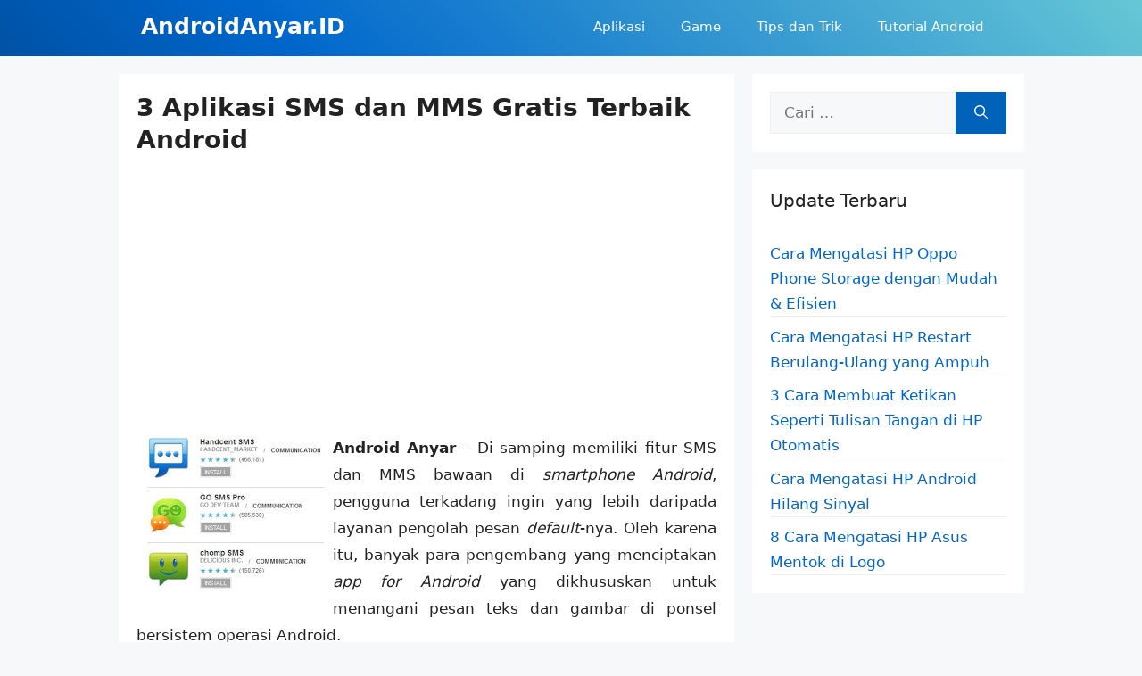

--- FILE ---
content_type: text/html; charset=UTF-8
request_url: https://androidanyar.id/3-aplikasi-sms-mms-gratis-terbaik-android/
body_size: 20995
content:
<!DOCTYPE html><html lang="id"><head><meta charset="UTF-8"><style>#wpadminbar #wp-admin-bar-p404_free_top_button .ab-icon:before{content:"\f103";color:red;top:2px}</style><meta name='robots' content='index, follow, max-image-preview:large, max-snippet:-1, max-video-preview:-1' /><style>img:is([sizes="auto" i],[sizes^="auto," i]){contain-intrinsic-size:3000px 1500px}</style><meta name="viewport" content="width=device-width, initial-scale=1"> <!-- This site is optimized with the Yoast SEO plugin v24.3 - https://yoast.com/wordpress/plugins/seo/ --><title>3 Aplikasi SMS dan MMS Gratis Terbaik Android</title><meta name="description" content="3 Aplikasi SMS dan MMS Gratis Terbaik Android Android Anyar - Di samping memiliki fitur SMS dan MMS bawaan di smartphone Android, pengguna terkadang ingin yang lebih daripada layanan pengolah pesan" /><link rel="canonical" href="https://androidanyar.id/3-aplikasi-sms-mms-gratis-terbaik-android/" /><meta property="og:locale" content="id_ID" /><meta property="og:type" content="article" /><meta property="og:title" content="3 Aplikasi SMS dan MMS Gratis Terbaik Android" /><meta property="og:description" content="3 Aplikasi SMS dan MMS Gratis Terbaik Android Android Anyar - Di samping memiliki fitur SMS dan MMS bawaan di smartphone Android, pengguna terkadang ingin yang lebih daripada layanan pengolah pesan" /><meta property="og:url" content="https://androidanyar.id/3-aplikasi-sms-mms-gratis-terbaik-android/" /><meta property="og:site_name" content="AndroidAnyar.ID" /><meta property="article:published_time" content="2016-06-01T18:30:00+00:00" /><meta property="article:modified_time" content="2019-09-22T02:38:17+00:00" /><meta property="og:image" content="https://androidanyar.id/wp-content/uploads/2016/06/best-sms-mms-apps.jpg" /><meta name="author" content="ANDROID ANYAR ID" /><meta name="twitter:card" content="summary_large_image" /><meta name="twitter:label1" content="Ditulis oleh" /><meta name="twitter:data1" content="ANDROID ANYAR ID" /><meta name="twitter:label2" content="Estimasi waktu membaca" /><meta name="twitter:data2" content="1 menit" /><style media="all">#ez-toc-container{background:#f9f9f9;border:1px solid #aaa;border-radius:4px;-webkit-box-shadow:0 1px 1px rgba(0,0,0,.05);box-shadow:0 1px 1px rgba(0,0,0,.05);display:table;margin-bottom:1em;padding:10px 20px 10px 10px;position:relative;width:auto}div.ez-toc-widget-container{padding:0;position:relative}#ez-toc-container.ez-toc-light-blue{background:#edf6ff}#ez-toc-container.ez-toc-white{background:#fff}#ez-toc-container.ez-toc-black{background:#000}#ez-toc-container.ez-toc-transparent{background:0 0}div.ez-toc-widget-container ul{display:block}div.ez-toc-widget-container li{border:none;padding:0}div.ez-toc-widget-container ul.ez-toc-list{padding:10px}#ez-toc-container ul ul,.ez-toc div.ez-toc-widget-container ul ul{margin-left:1.5em}#ez-toc-container li,#ez-toc-container ul{padding:0}#ez-toc-container li,#ez-toc-container ul,#ez-toc-container ul li,div.ez-toc-widget-container,div.ez-toc-widget-container li{background:0 0;list-style:none;line-height:1.6;margin:0;overflow:hidden;z-index:1}#ez-toc-container .ez-toc-title{text-align:left;line-height:1.45;margin:0;padding:0}.ez-toc-title-container{display:table;width:100%}.ez-toc-title,.ez-toc-title-toggle{display:inline;text-align:left;vertical-align:middle}.ez-toc-btn,.ez-toc-glyphicon{display:inline-block;font-weight:400}#ez-toc-container.ez-toc-black a,#ez-toc-container.ez-toc-black a:visited,#ez-toc-container.ez-toc-black p.ez-toc-title{color:#fff}#ez-toc-container div.ez-toc-title-container+ul.ez-toc-list{margin-top:1em}.ez-toc-wrap-left{margin:0 auto 1em 0!important}.ez-toc-wrap-left-text{float:left}.ez-toc-wrap-right{margin:0 0 1em auto!important}.ez-toc-wrap-right-text{float:right}#ez-toc-container a{color:#444;box-shadow:none;text-decoration:none;text-shadow:none;display:inline-flex;align-items:stretch;flex-wrap:nowrap}#ez-toc-container a:visited{color:#9f9f9f}#ez-toc-container a:hover{text-decoration:underline}#ez-toc-container a.ez-toc-toggle{display:flex;align-items:center}.ez-toc-widget-container ul.ez-toc-list li:before{content:' ';position:absolute;left:0;right:0;height:30px;line-height:30px;z-index:-1}.ez-toc-widget-container ul.ez-toc-list li.active{background-color:#ededed}.ez-toc-widget-container li.active>a{font-weight:900}.ez-toc-btn{padding:6px 12px;margin-bottom:0;font-size:14px;line-height:1.428571429;text-align:center;white-space:nowrap;vertical-align:middle;cursor:pointer;background-image:none;border:1px solid transparent;border-radius:4px;-webkit-user-select:none;-moz-user-select:none;-ms-user-select:none;-o-user-select:none;user-select:none}.ez-toc-btn:focus{outline:#333 dotted thin;outline:-webkit-focus-ring-color auto 5px;outline-offset:-2px}.ez-toc-btn:focus,.ez-toc-btn:hover{color:#333;text-decoration:none}.ez-toc-btn.active,.ez-toc-btn:active{background-image:none;outline:0;-webkit-box-shadow:inset 0 3px 5px rgba(0,0,0,.125);box-shadow:inset 0 3px 5px rgba(0,0,0,.125)}.ez-toc-btn-default{color:#333;background-color:#fff;-webkit-box-shadow:inset 0 1px 0 rgba(255,255,255,.15),0 1px 1px rgba(0,0,0,.075);box-shadow:inset 0 1px 0 rgba(255,255,255,.15),0 1px 1px rgba(0,0,0,.075);text-shadow:0 1px 0 #fff;background-image:-webkit-gradient(linear,left 0,left 100%,from(#fff),to(#e0e0e0));background-image:-webkit-linear-gradient(top,#fff 0,#e0e0e0 100%);background-image:-moz-linear-gradient(top,#fff 0,#e0e0e0 100%);background-image:linear-gradient(to bottom,#fff 0,#e0e0e0 100%);background-repeat:repeat-x;border-color:#ccc}.ez-toc-btn-default.active,.ez-toc-btn-default:active,.ez-toc-btn-default:focus,.ez-toc-btn-default:hover{color:#333;background-color:#ebebeb;border-color:#adadad}.ez-toc-btn-default.active,.ez-toc-btn-default:active{background-image:none;background-color:#e0e0e0;border-color:#dbdbdb}.ez-toc-btn-sm,.ez-toc-btn-xs{padding:5px 10px;font-size:12px;line-height:1.5;border-radius:3px}.ez-toc-btn-xs{padding:1px 5px}.ez-toc-btn-default:active{-webkit-box-shadow:inset 0 3px 5px rgba(0,0,0,.125);box-shadow:inset 0 3px 5px rgba(0,0,0,.125)}.btn.active,.ez-toc-btn:active{background-image:none}.ez-toc-btn-default:focus,.ez-toc-btn-default:hover{background-color:#e0e0e0;background-position:0 -15px}.ez-toc-pull-right{float:right!important;margin-left:10px}#ez-toc-container label.cssicon,#ez-toc-widget-container label.cssicon{height:30px}.ez-toc-glyphicon{position:relative;top:1px;font-family:'Glyphicons Halflings';-webkit-font-smoothing:antialiased;font-style:normal;line-height:1;-moz-osx-font-smoothing:grayscale}.ez-toc-glyphicon:empty{width:1em}.ez-toc-toggle i.ez-toc-glyphicon,label.cssicon .ez-toc-glyphicon:empty{font-size:16px;margin-left:2px}#ez-toc-container input,.ez-toc-toggle #item{position:absolute;left:-999em}#ez-toc-container input[type=checkbox]:checked+nav,#ez-toc-widget-container input[type=checkbox]:checked+nav{opacity:0;max-height:0;border:none;display:none}#ez-toc-container .ez-toc-js-icon-con,#ez-toc-container label{position:relative;cursor:pointer;display:initial}#ez-toc-container .ez-toc-js-icon-con,#ez-toc-container .ez-toc-toggle label,.ez-toc-cssicon{float:right;position:relative;font-size:16px;padding:0;border:1px solid #999191;border-radius:5px;cursor:pointer;left:10px;width:35px}div#ez-toc-container .ez-toc-title{display:initial}.ez-toc-wrap-center{margin:0 auto 1em!important}#ez-toc-container a.ez-toc-toggle{color:#444;background:inherit;border:inherit}#ez-toc-container .eztoc-toggle-hide-by-default,.eztoc-hide,label.cssiconcheckbox{display:none}.ez-toc-widget-container ul li a{padding-left:10px;display:inline-flex;align-items:stretch;flex-wrap:nowrap}.ez-toc-widget-container ul.ez-toc-list li{height:auto!important}.ez-toc-icon-toggle-span{display:flex;align-items:center;width:35px;height:30px;justify-content:center;direction:ltr}.eztoc_no_heading_found{background-color:#ff0;padding-left:10px}.term-description .ez-toc-title-container p:nth-child(2){width:50px;float:right;margin:0}.comment-content a{word-wrap:break-word}.bypostauthor{display:block}.comment,.comment-list{list-style-type:none;padding:0;margin:0}.comment-author-info{display:inline-block;vertical-align:middle}.comment-meta .avatar{float:left;margin-right:10px;border-radius:50%}.comment-author cite{font-style:normal;font-weight:700}.entry-meta.comment-metadata{margin-top:0}.comment-content{margin-top:1.5em}.comment-respond{margin-top:0}.comment-form>.form-submit{margin-bottom:0}.comment-form input,.comment-form-comment{margin-bottom:10px}.comment-form-comment textarea{resize:vertical}.comment-form #author,.comment-form #email,.comment-form #url{display:block}.comment-metadata .edit-link:before{display:none}.comment-body{padding:30px 0}.comment-content{padding:30px;border:1px solid rgba(0,0,0,.05)}.depth-1.parent>.children{border-bottom:1px solid rgba(0,0,0,.05)}.comment .children{padding-left:30px;margin-top:-30px;border-left:1px solid rgba(0,0,0,.05)}.pingback .comment-body,.trackback .comment-body{border-bottom:1px solid rgba(0,0,0,.05)}.pingback .edit-link{font-size:13px}.comment-content p:last-child{margin-bottom:0}.comment-list>.comment:first-child{padding-top:0;margin-top:0;border-top:0}ol.comment-list{margin-bottom:1.5em}.comment-form-cookies-consent{display:flex;align-items:center}.comment-form-cookies-consent input{margin-right:.5em;margin-bottom:0}.one-container .comments-area{margin-top:1.5em}.comment-content .reply{font-size:85%}#cancel-comment-reply-link{padding-left:10px}.footer-widgets-container{padding:40px}.inside-footer-widgets{display:flex}.inside-footer-widgets>div{flex:1 1 0}.site-footer .footer-widgets-container .inner-padding{padding:0 0 0 40px}.site-footer .footer-widgets-container .inside-footer-widgets{margin-left:-40px}.top-bar{font-weight:400;text-transform:none;font-size:13px}.top-bar .inside-top-bar{display:flex;align-items:center;flex-wrap:wrap}.top-bar .inside-top-bar .widget{padding:0;display:inline-block;margin-bottom:0}.top-bar .inside-top-bar .textwidget p:last-child{margin:0}.top-bar .widget-title{display:none}.top-bar .widget{margin:0 10px}.top-bar .widget_nav_menu>div>ul{display:flex;align-items:center}.top-bar .widget_nav_menu li{margin:0 10px;padding:0}.top-bar .widget_nav_menu li:first-child{margin-left:0}.top-bar .widget_nav_menu li:last-child{margin-right:0}.top-bar .widget_nav_menu li ul{display:none}.inside-top-bar{padding:10px 40px}div.top-bar .widget{margin-bottom:0}.top-bar-align-right .widget{margin-right:0}.top-bar-align-right .widget:first-child{margin-left:auto}.top-bar-align-right .widget:nth-child(2n){order:-20}.top-bar-align-right .widget:nth-child(2){margin-left:0}.top-bar-align-left .widget{margin-left:0}.top-bar-align-left .widget:nth-child(odd){order:-20}.top-bar-align-left .widget:nth-child(2){margin-left:auto}.top-bar-align-left .widget:last-child{margin-right:0}.top-bar-align-center .widget:first-child{margin-left:auto}.top-bar-align-center .widget:last-child{margin-right:auto}.top-bar-align-center .widget:not(:first-child):not(:last-child){margin:0 5px}.footer-bar-active .footer-bar .widget{padding:0}.footer-bar .widget_nav_menu>div>ul{display:flex;align-items:center;flex-wrap:wrap}.footer-bar .widget_nav_menu li{margin:0 10px;padding:0}.footer-bar .widget_nav_menu li:first-child{margin-left:0}.footer-bar .widget_nav_menu li:last-child{margin-right:0}.footer-bar .widget_nav_menu li ul{display:none}.footer-bar .textwidget p:last-child{margin:0}.footer-bar .widget-title{display:none}.footer-bar-align-right .copyright-bar{order:-20;margin-right:auto}.footer-bar-align-left .copyright-bar{margin-left:auto}.footer-bar-align-center .inside-site-info{flex-direction:column}.footer-bar-align-center .footer-bar{margin-bottom:10px}.site-footer:not(.footer-bar-active) .copyright-bar{margin:0 auto}@media (max-width:768px){.top-bar .inside-top-bar{justify-content:center}.top-bar .inside-top-bar>.widget{order:1;margin:0 10px}.top-bar .inside-top-bar:first-child{margin-left:auto}.top-bar .inside-top-bar:last-child{margin-right:auto}.top-bar .widget_nav_menu li{padding:5px 0}.top-bar-align-center{text-align:center}.inside-footer-widgets{flex-direction:column}.inside-footer-widgets>div:not(:last-child){margin-bottom:40px}.site-footer .footer-widgets .footer-widgets-container .inside-footer-widgets{margin:0}.site-footer .footer-widgets .footer-widgets-container .inner-padding{padding:0}.footer-bar-active .inside-site-info{flex-direction:column}.footer-bar-active .footer-bar{margin-bottom:10px}.footer-bar .widget_nav_menu>div>ul{justify-content:center}.footer-bar .widget_nav_menu li{padding:5px 0}.footer-bar .widget_nav_menu li:first-child{margin-left:10px}.footer-bar .widget_nav_menu li:last-child{margin-right:10px}.footer-bar-align-left .copyright-bar{margin-left:0}.footer-bar-align-right .copyright-bar{order:unset;margin-right:0}}blockquote,body,dd,dl,dt,fieldset,figure,h1,h2,h3,h4,h5,h6,hr,html,iframe,legend,li,ol,p,pre,textarea,ul{margin:0;padding:0;border:0}html{font-family:sans-serif;-webkit-text-size-adjust:100%;-ms-text-size-adjust:100%;-webkit-font-smoothing:antialiased;-moz-osx-font-smoothing:grayscale}main{display:block}progress{vertical-align:baseline}html{box-sizing:border-box}*,:after,:before{box-sizing:inherit}button,input,optgroup,select,textarea{font-family:inherit;font-size:100%;margin:0}[type=search]{-webkit-appearance:textfield;outline-offset:-2px}[type=search]::-webkit-search-decoration{-webkit-appearance:none}::-moz-focus-inner{border-style:none;padding:0}:-moz-focusring{outline:1px dotted ButtonText}body,button,input,select,textarea{font-family:-apple-system,system-ui,BlinkMacSystemFont,"Segoe UI",Helvetica,Arial,sans-serif,"Apple Color Emoji","Segoe UI Emoji","Segoe UI Symbol";font-weight:400;text-transform:none;font-size:17px;line-height:1.5}p{margin-bottom:1.5em}h1,h2,h3,h4,h5,h6{font-family:inherit;font-size:100%;font-style:inherit;font-weight:inherit}pre{background:rgba(0,0,0,.05);font-family:inherit;font-size:inherit;line-height:normal;margin-bottom:1.5em;padding:20px;overflow:auto;max-width:100%}blockquote{border-left:5px solid rgba(0,0,0,.05);padding:20px;font-size:1.2em;font-style:italic;margin:0 0 1.5em;position:relative}blockquote p:last-child{margin:0}table,td,th{border:1px solid rgba(0,0,0,.1)}table{border-collapse:separate;border-spacing:0;border-width:1px 0 0 1px;margin:0 0 1.5em;width:100%}td,th{padding:8px}th{border-width:0 1px 1px 0}td{border-width:0 1px 1px 0}hr{background-color:rgba(0,0,0,.1);border:0;height:1px;margin-bottom:40px;margin-top:40px}fieldset{padding:0;border:0;min-width:inherit}fieldset legend{padding:0;margin-bottom:1.5em}h1{font-size:42px;margin-bottom:20px;line-height:1.2em;font-weight:400;text-transform:none}h2{font-size:35px;margin-bottom:20px;line-height:1.2em;font-weight:400;text-transform:none}h3{font-size:29px;margin-bottom:20px;line-height:1.2em;font-weight:400;text-transform:none}h4{font-size:24px}h5{font-size:20px}h4,h5,h6{margin-bottom:20px}ol,ul{margin:0 0 1.5em 3em}ul{list-style:disc}ol{list-style:decimal}li>ol,li>ul{margin-bottom:0;margin-left:1.5em}dt{font-weight:700}dd{margin:0 1.5em 1.5em}b,strong{font-weight:700}cite,dfn,em,i{font-style:italic}address{margin:0 0 1.5em}code,kbd,tt,var{font:15px Monaco,Consolas,"Andale Mono","DejaVu Sans Mono",monospace}abbr,acronym{border-bottom:1px dotted #666;cursor:help}ins,mark{text-decoration:none}sub,sup{font-size:75%;height:0;line-height:0;position:relative;vertical-align:baseline}sup{bottom:1ex}sub{top:.5ex}small{font-size:75%}big{font-size:125%}figure{margin:0}table{margin:0 0 1.5em;width:100%}th{font-weight:700}img{height:auto;max-width:100%}button,input[type=button],input[type=reset],input[type=submit]{background:#55555e;color:#fff;border:1px solid transparent;cursor:pointer;-webkit-appearance:button;padding:10px 20px}input[type=email],input[type=number],input[type=password],input[type=search],input[type=tel],input[type=text],input[type=url],select,textarea{border:1px solid;border-radius:0;padding:10px 15px;max-width:100%}textarea{width:100%}a,button,input{transition:color .1s ease-in-out,background-color .1s ease-in-out}a{text-decoration:none}.button,.wp-block-button .wp-block-button__link{padding:10px 20px;display:inline-block}.wp-block-button .wp-block-button__link{font-size:inherit;line-height:inherit}.using-mouse :focus{outline:0}.using-mouse ::-moz-focus-inner{border:0}.alignleft{float:left;margin-right:1.5em}.alignright{float:right;margin-left:1.5em}.aligncenter{clear:both;display:block;margin:0 auto}.size-auto,.size-full,.size-large,.size-medium,.size-thumbnail{max-width:100%;height:auto}.no-sidebar .entry-content .alignfull{margin-left:calc(-100vw / 2 + 100% / 2);margin-right:calc(-100vw / 2 + 100% / 2);max-width:100vw;width:auto}.screen-reader-text{border:0;clip:rect(1px,1px,1px,1px);clip-path:inset(50%);height:1px;margin:-1px;overflow:hidden;padding:0;position:absolute!important;width:1px;word-wrap:normal!important}.screen-reader-text:focus{background-color:#f1f1f1;border-radius:3px;box-shadow:0 0 2px 2px rgba(0,0,0,.6);clip:auto!important;clip-path:none;color:#21759b;display:block;font-size:.875rem;font-weight:700;height:auto;left:5px;line-height:normal;padding:15px 23px 14px;text-decoration:none;top:5px;width:auto;z-index:100000}#primary[tabindex="-1"]:focus{outline:0}.main-navigation{z-index:100;padding:0;clear:both;display:block}.main-navigation a{display:block;text-decoration:none;font-weight:400;text-transform:none;font-size:15px}.main-navigation ul{list-style:none;margin:0;padding-left:0}.main-navigation .main-nav ul li a{padding-left:20px;padding-right:20px;line-height:60px}.inside-navigation{position:relative}.main-navigation .inside-navigation{display:flex;align-items:center;flex-wrap:wrap;justify-content:space-between}.main-navigation .main-nav>ul{display:flex;flex-wrap:wrap;align-items:center}.main-navigation li{position:relative}.main-navigation .menu-bar-items{display:flex;align-items:center;font-size:15px}.main-navigation .menu-bar-items a{color:inherit}.main-navigation .menu-bar-item{position:relative}.main-navigation .menu-bar-item.search-item{z-index:20}.main-navigation .menu-bar-item>a{padding-left:20px;padding-right:20px;line-height:60px}.sidebar .main-navigation .main-nav{flex-basis:100%}.sidebar .main-navigation .main-nav>ul{flex-direction:column}.sidebar .main-navigation .menu-bar-items{margin:0 auto}.sidebar .main-navigation .menu-bar-items .search-item{order:10}.nav-align-center .inside-navigation{justify-content:center}.nav-align-center .main-nav>ul{justify-content:center}.nav-align-right .inside-navigation{justify-content:flex-end}.main-navigation ul ul{display:block;box-shadow:1px 1px 0 rgba(0,0,0,.1);float:left;position:absolute;left:-99999px;opacity:0;z-index:99999;width:200px;text-align:left;top:auto;transition:opacity 80ms linear;transition-delay:0s;pointer-events:none;height:0;overflow:hidden}.main-navigation ul ul a{display:block}.main-navigation ul ul li{width:100%}.main-navigation .main-nav ul ul li a{line-height:normal;padding:10px 20px;font-size:14px}.main-navigation .main-nav ul li.menu-item-has-children>a{padding-right:0;position:relative}.main-navigation.sub-menu-left ul ul{box-shadow:-1px 1px 0 rgba(0,0,0,.1)}.main-navigation.sub-menu-left .sub-menu{right:0}.main-navigation:not(.toggled) ul li.sfHover>ul,.main-navigation:not(.toggled) ul li:hover>ul{left:auto;opacity:1;transition-delay:.15s;pointer-events:auto;height:auto;overflow:visible}.main-navigation:not(.toggled) ul ul li.sfHover>ul,.main-navigation:not(.toggled) ul ul li:hover>ul{left:100%;top:0}.main-navigation.sub-menu-left:not(.toggled) ul ul li.sfHover>ul,.main-navigation.sub-menu-left:not(.toggled) ul ul li:hover>ul{right:100%;left:auto}.nav-float-right .main-navigation ul ul ul{top:0}.menu-item-has-children .dropdown-menu-toggle{display:inline-block;height:100%;clear:both;padding-right:20px;padding-left:10px}.menu-item-has-children ul .dropdown-menu-toggle{padding-top:10px;padding-bottom:10px;margin-top:-10px}.sidebar .menu-item-has-children .dropdown-menu-toggle,nav ul ul .menu-item-has-children .dropdown-menu-toggle{float:right}.widget-area .main-navigation li{float:none;display:block;width:100%;padding:0;margin:0}.sidebar .main-navigation.sub-menu-right ul li.sfHover ul,.sidebar .main-navigation.sub-menu-right ul li:hover ul{top:0;left:100%}.sidebar .main-navigation.sub-menu-left ul li.sfHover ul,.sidebar .main-navigation.sub-menu-left ul li:hover ul{top:0;right:100%}.site-main .comment-navigation,.site-main .post-navigation,.site-main .posts-navigation{margin:0 0 2em;overflow:hidden}.site-main .post-navigation{margin-bottom:0}.paging-navigation .nav-next,.paging-navigation .nav-previous{display:none}.paging-navigation .nav-links>*{padding:0 5px}.paging-navigation .nav-links .current{font-weight:700}.nav-links>:first-child{padding-left:0}.site-header{position:relative}.inside-header{padding:20px 40px}.main-title{margin:0;font-size:25px;line-height:1.2em;word-wrap:break-word;font-weight:700;text-transform:none}.site-description{margin:0;line-height:1.5;font-weight:400;text-transform:none;font-size:15px}.site-logo{display:inline-block;max-width:100%}.site-header .header-image{vertical-align:middle}.inside-header{display:flex;align-items:center}.header-widget{margin-left:auto}.header-widget p:last-child{margin-bottom:0}.nav-float-right .header-widget{margin-left:20px}.nav-float-right #site-navigation{margin-left:auto}.nav-float-left #site-navigation{margin-right:auto;order:-10}.nav-float-left .header-widget{margin-left:0;margin-right:20px;order:-15}.header-aligned-center:not([class*=nav-float-]) .inside-header{justify-content:center;flex-direction:column;text-align:center}.header-aligned-center:not([class*=nav-float-]) .header-widget{margin-left:auto;margin-right:auto}.header-aligned-center:not([class*=nav-float-]) .inside-header>:not(:first-child){margin-top:1em}.header-aligned-right:not([class*=nav-float-]) .inside-header{justify-content:flex-end}.header-aligned-right:not([class*=nav-float-]) .header-widget{margin-right:auto;margin-left:0;order:-10}.site-branding-container{display:inline-flex;align-items:center;text-align:left;flex-shrink:0}.site-branding-container .site-logo{margin-right:1em}.sticky{display:block}.entry-header .gp-icon,.posted-on .updated{display:none}.byline,.entry-header .cat-links,.entry-header .comments-link,.entry-header .tags-links,.group-blog .byline,.single .byline{display:inline}footer.entry-meta .byline,footer.entry-meta .posted-on{display:block}.entry-content:not(:first-child),.entry-summary:not(:first-child),.page-content:not(:first-child){margin-top:2em}.page-links{clear:both;margin:0 0 1.5em}.archive .format-aside .entry-header,.archive .format-status .entry-header,.archive .format-status .entry-meta,.archive .format-status .entry-title,.blog .format-aside .entry-header,.blog .format-status .entry-header,.blog .format-status .entry-meta,.blog .format-status .entry-title{display:none}.archive .format-aside .entry-content,.archive .format-status .entry-content,.blog .format-aside .entry-content,.blog .format-status .entry-content{margin-top:0}.archive .format-status .entry-content p:last-child,.blog .format-status .entry-content p:last-child{margin-bottom:0}.entry-header,.site-content{word-wrap:break-word}.entry-title{margin-bottom:0}.author .page-header .page-title{display:flex;align-items:center}.author .page-header .avatar{margin-right:20px}.page-header .author-info>:last-child,.page-header>:last-child{margin-bottom:0}.entry-meta{font-size:85%;margin-top:.5em;line-height:1.5}footer.entry-meta{margin-top:2em}.cat-links,.comments-link,.tags-links{display:block}.entry-content>p:last-child,.entry-summary>p:last-child,.page-content>p:last-child,.read-more-container,.taxonomy-description p:last-child{margin-bottom:0}.wp-caption{margin-bottom:1.5em;max-width:100%;position:relative}.wp-caption img[class*=wp-image-]{display:block;margin:0 auto 0;max-width:100%}.wp-caption .wp-caption-text{font-size:75%;padding-top:5px;opacity:.8}.wp-caption img{position:relative;vertical-align:bottom}.wp-block-image figcaption{font-size:13px;text-align:center}.wp-block-gallery,ul.blocks-gallery-grid{margin-left:0}.wp-block-gallery .blocks-gallery-image figcaption,.wp-block-gallery .blocks-gallery-item figcaption{background:rgba(255,255,255,.7);color:#000;padding:10px;box-sizing:border-box}.gallery{margin-bottom:1.5em}.gallery-item{display:inline-block;text-align:center;vertical-align:top;width:100%}.gallery-columns-2 .gallery-item{max-width:50%}.gallery-columns-3 .gallery-item{max-width:33.33%}.gallery-columns-4 .gallery-item{max-width:25%}.gallery-columns-5 .gallery-item{max-width:20%}.gallery-columns-6 .gallery-item{max-width:16.66%}.gallery-columns-7 .gallery-item{max-width:14.28%}.gallery-columns-8 .gallery-item{max-width:12.5%}.gallery-columns-9 .gallery-item{max-width:11.11%}.gallery-caption{display:block}.site-main .gallery{margin-bottom:1.5em}.gallery-item img{vertical-align:bottom}.gallery-icon{padding:5px}embed,iframe,object{max-width:100%}.wp-block-post-template{margin-left:0}.widget-area .widget{padding:40px}.widget select{max-width:100%}.footer-widgets .widget :last-child,.sidebar .widget :last-child{margin-bottom:0}.widget-title{margin-bottom:30px;font-size:20px;line-height:1.5;font-weight:400;text-transform:none}.widget ol,.widget ul{margin:0}.widget .search-field{width:100%}.widget .search-form{display:flex}.widget .search-form button.search-submit{font-size:15px}.footer-widgets .widget{margin-bottom:30px}.footer-widgets .widget:last-child,.sidebar .widget:last-child{margin-bottom:0}.widget ul li{list-style-type:none;position:relative;margin-bottom:.5em}.widget ul li ul{margin-left:1em;margin-top:.5em}.wp-calendar-table{table-layout:fixed}.site-content{display:flex}.grid-container{margin-left:auto;margin-right:auto;max-width:1200px}.page-header,.sidebar .widget,.site-main>*{margin-bottom:20px}.both-left .inside-left-sidebar,.both-right .inside-left-sidebar{margin-right:10px}.both-left .inside-right-sidebar,.both-right .inside-right-sidebar{margin-left:10px}.one-container.both-right .site-main,.one-container.right-sidebar .site-main{margin-right:40px}.one-container.both-left .site-main,.one-container.left-sidebar .site-main{margin-left:40px}.one-container.both-sidebars .site-main{margin:0 40px}.one-container.archive .post:not(:last-child):not(.is-loop-template-item),.one-container.blog .post:not(:last-child):not(.is-loop-template-item){padding-bottom:40px}.one-container .site-content{padding:40px}.separate-containers .comments-area,.separate-containers .inside-article,.separate-containers .page-header,.separate-containers .paging-navigation{padding:40px}.separate-containers .site-main{margin:20px}.separate-containers.no-sidebar .site-main{margin-left:0;margin-right:0}.separate-containers.both-right .site-main,.separate-containers.right-sidebar .site-main{margin-left:0}.separate-containers.both-left .site-main,.separate-containers.left-sidebar .site-main{margin-right:0}.separate-containers .inside-left-sidebar,.separate-containers .inside-right-sidebar{margin-top:20px;margin-bottom:20px}.inside-page-header{padding:40px}.widget-area .main-navigation{margin-bottom:20px}.one-container .site-main>:last-child,.separate-containers .site-main>:last-child{margin-bottom:0}.full-width-content .container.grid-container{max-width:100%}.full-width-content.no-sidebar.separate-containers .site-main{margin:0}.full-width-content.one-container .site-content,.full-width-content.separate-containers .inside-article{padding:0}.full-width-content .entry-content .alignwide{margin-left:0;width:auto;max-width:unset}.contained-content.one-container .site-content,.contained-content.separate-containers .inside-article{padding:0}.sidebar .grid-container{max-width:100%;width:100%}.both-left .is-left-sidebar,.both-sidebars .is-left-sidebar,.left-sidebar .sidebar{order:-10}.both-left .is-right-sidebar{order:-5}.both-right .is-left-sidebar{order:5}.both-right .is-right-sidebar,.both-sidebars .is-right-sidebar{order:10}.inside-site-info{display:flex;align-items:center;justify-content:center;padding:20px 40px}.site-info{text-align:center;font-size:15px}.post-image:not(:first-child){margin-top:2em}.featured-image{line-height:0}.separate-containers .featured-image{margin-top:20px}.separate-containers .inside-article>.featured-image{margin-top:0;margin-bottom:2em}.one-container .inside-article>.featured-image{margin-top:0;margin-bottom:2em}.gp-icon{display:inline-flex;align-self:center}.gp-icon svg{height:1em;width:1em;top:.125em;position:relative;fill:currentColor}.close-search .icon-search svg:first-child,.icon-menu-bars svg:nth-child(2),.icon-search svg:nth-child(2),.toggled .icon-menu-bars svg:first-child{display:none}.close-search .icon-search svg:nth-child(2),.toggled .icon-menu-bars svg:nth-child(2){display:block}.entry-meta .gp-icon{margin-right:.6em;opacity:.7}nav.toggled .icon-arrow-left svg{transform:rotate(-90deg)}nav.toggled .icon-arrow-right svg{transform:rotate(90deg)}nav.toggled .sfHover>a>.dropdown-menu-toggle .gp-icon svg{transform:rotate(180deg)}nav.toggled .sfHover>a>.dropdown-menu-toggle .gp-icon.icon-arrow-left svg{transform:rotate(-270deg)}nav.toggled .sfHover>a>.dropdown-menu-toggle .gp-icon.icon-arrow-right svg{transform:rotate(270deg)}.container.grid-container{width:auto}.menu-toggle,.mobile-bar-items,.sidebar-nav-mobile{display:none}.menu-toggle{padding:0 20px;line-height:60px;margin:0;font-weight:400;text-transform:none;font-size:15px;cursor:pointer}.menu-toggle .mobile-menu{padding-left:3px}.menu-toggle .gp-icon+.mobile-menu{padding-left:9px}.menu-toggle .mobile-menu:empty{display:none}button.menu-toggle{background-color:transparent;flex-grow:1;border:0;text-align:center}button.menu-toggle:active,button.menu-toggle:focus,button.menu-toggle:hover{background-color:transparent}.has-menu-bar-items button.menu-toggle{flex-grow:0}nav.toggled ul ul.sub-menu{width:100%}.toggled .menu-item-has-children .dropdown-menu-toggle{padding-left:20px}.main-navigation.toggled .main-nav{flex-basis:100%;order:3}.main-navigation.toggled .main-nav>ul{display:block}.main-navigation.toggled .main-nav li{width:100%;text-align:left}.main-navigation.toggled .main-nav ul ul{transition:0s;visibility:hidden;box-shadow:none;border-bottom:1px solid rgba(0,0,0,.05)}.main-navigation.toggled .main-nav ul ul li:last-child>ul{border-bottom:0}.main-navigation.toggled .main-nav ul ul.toggled-on{position:relative;top:0;left:auto!important;right:auto!important;width:100%;pointer-events:auto;height:auto;opacity:1;display:block;visibility:visible;float:none}.main-navigation.toggled .menu-item-has-children .dropdown-menu-toggle{float:right}.mobile-menu-control-wrapper{display:none;margin-left:auto;align-items:center}.has-inline-mobile-toggle #site-navigation.toggled{margin-top:1.5em}.has-inline-mobile-toggle #site-navigation.has-active-search{margin-top:1.5em}.has-inline-mobile-toggle #site-navigation.has-active-search .nav-search-active{position:relative}.has-inline-mobile-toggle #site-navigation.has-active-search .navigation-search input{outline:auto}.nav-float-left .mobile-menu-control-wrapper{order:-10;margin-left:0;margin-right:auto;flex-direction:row-reverse}@media (max-width:768px){.hide-on-mobile{display:none!important}a,body,button,input,select,textarea{transition:all 0s ease-in-out}.inside-header{flex-direction:column;text-align:center}.site-header .header-widget{margin-top:1.5em;margin-left:auto;margin-right:auto;text-align:center}.site-content{flex-direction:column}.container .site-content .content-area{width:auto}.is-left-sidebar.sidebar,.is-right-sidebar.sidebar{width:auto;order:initial}.is-left-sidebar+.is-right-sidebar .inside-right-sidebar{margin-top:0}.both-left .inside-left-sidebar,.both-left .inside-right-sidebar,.both-right .inside-left-sidebar,.both-right .inside-right-sidebar{margin-right:0;margin-left:0}#main{margin-left:0;margin-right:0}body:not(.no-sidebar) #main{margin-bottom:0}.alignleft,.alignright{float:none;display:block;margin-left:auto;margin-right:auto}.comment .children{padding-left:10px;margin-left:0}.entry-meta{font-size:inherit}.entry-meta a{line-height:1.8em}}@media (min-width:769px) and (max-width:1024px){.hide-on-tablet{display:none!important}}@media (min-width:1025px){.hide-on-desktop{display:none!important}}a.aligncenter img{display:block;margin:0 auto}a.alignnone{display:inline-block}.alignleft{float:left;text-align:left}.alignright{float:right;text-align:right}a.alignleft,a.alignnone,a.alignright{max-width:100%}img.centered,.aligncenter,.singular-image{display:block;margin:0 auto 30px;text-align:center}.wp-block-image .alignfull,.wp-block-image .alignwide,.wp-block-embed-youtube .alignwide,.alignfull,.alignwide{text-align:center;display:block;margin-left:auto;margin-right:auto}img.alignnone,.alignnone{margin-bottom:15px}a.alignleft,img.alignleft,.wp-caption.alignleft{margin:0 20px 20px 0}a.alignright,img.alignright,.wp-caption.alignright{margin:0 0 20px 20px}@media only screen and (max-width:480px){img.alignleft{float:none;text-align:center;margin:10px auto 10px;display:block}.title-area{padding-left:0}}.entry-content a[imageanchor],.entry-content a img,.entry-content img a{border:none;text-decoration:none;max-width:90%}.clearfix{clear:both}.entry-content p,.entry-content div{line-height:1.8;text-align:justify}.entry-summary p,.entry-content p,.entry-content ul,.entry-content ol{text-align:justify}.comment-content a{word-wrap:break-word}.bypostauthor>.comment-body>.comment-content{background:#edf8ff;border:1px solid #bae4ff}.bypostauthor a.url{color:#1e56ff}.comment,.comment-list{list-style-type:none;padding:0;margin:0}.comment-author-info{display:inline-block;vertical-align:middle}.comment-meta .avatar{float:left;margin-right:10px;-moz-border-radius:50%;-webkit-border-radius:50%;border-radius:50%}.comment-author cite{font-style:normal;font-weight:700}.entry-meta.comment-metadata{margin-top:0;font-size:13px}.comment-content{margin-top:15px}.comment-content p{margin-bottom:2px}.comment-respond{margin-top:0}.comment-form>.form-submit{margin-bottom:0}.comment-form input,.comment-form-comment{margin-bottom:10px}.comment-form #author,.comment-form #email,.comment-form #url{display:block}.comment-metadata .edit-link:before{display:none}.comment-body{padding:15px 0}.comment-content{padding:12px;border:1px solid rgba(0,0,0,.05);font-size:15px;background:#f9f9f9;color:#111}.depth-1.parent>.children{border-bottom:1px solid rgba(0,0,0,.05)}.comment .children{padding-left:30px;margin-top:-15px;border-left:1px solid rgba(0,0,0,.05)}.pingback .comment-body,.trackback .comment-body{border-bottom:1px solid rgba(0,0,0,.05)}.pingback .edit-link{font-size:13px}.comment-content p:last-child{margin-bottom:0}.comment-list>.comment:first-child{padding-top:0;margin-top:0;border-top:0}ol.comment-list{margin-bottom:1em}#wp-comment-cookies-consent{margin-right:7px}.one-container .comments-area{margin-top:1em}.adfixed100,.adfixed150,.adsandroidanyarid{display:block;clear:both;text-align:center !important;margin-left:auto;margin-right:auto}.adfixed100{max-height:120px}.adfixed150{max-height:170px}.adfixed200{max-height:220px}.adsseparator{margin:10px 0;display:block;clear:both}.google-auto-placed{margin:30px 0 25px}.archive-page ul li{border-bottom:1px dotted #eee;padding:5px 0}.entry-content li img.aligncenter{margin-top:15px}.entry-content fieldset{margin:20px 0 30px;padding:15px;border:1px solid #dbdbdb}.entry-content fieldset legend{box-sizing:border-box;color:inherit;display:table;max-width:100%;white-space:normal;padding:0 10px;margin:0}.entry-content fieldset ul{margin:0;padding:0 10px 0 30px;line-height:2}.entry-content li img{margin:20px auto;max-width:95%}pre{overflow:auto;overflow-y:auto;overflow-y:hidden;background:#efefef;padding:5px 10px;width:98%}.share-bar{margin:20px auto 20px;display:block;clear:both;font-size:14px;text-align:center}.social-media span{padding:5px 10px;text-decoration:none;display:inline-block}.social-media a,.social-media a:visited,.social-media a:active,.social-media a:hover{display:inline-block;padding:5px 8px;text-decoration:none;margin-bottom:5px}.share-bar .twitter{color:#fff;background:#007092;font-weight:400}.share-bar .facebook{color:#fff;background:#3b5998;font-weight:400}.share-bar .whatsapp{color:#fff;background:#007b68;font-weight:400}.share-bar .sharetext{background:#000;color:#fff;font-weight:700}.clearfix{clear:both}.related-posts,.rp4wp-related-posts{padding:0;margin:30px 0 15px}.related-posts h3,.rp4wp-related-posts h3{font-size:20px;text-align:center;margin:0;padding:10px;color:#fff;background-color:#fafafa;background-image:-moz-linear-gradient(45deg,rgba(0,82,164,1) 0%,rgba(0,102,204,1) 25%,rgba(102,199,214,1) 100%);background-image:-webkit-linear-gradient(45deg,rgba(0,82,164,1) 0%,rgba(0,102,204,1) 25%,rgba(102,199,214,1) 100%);background-image:linear-gradient(45deg,rgba(0,82,164,1) 0%,rgba(0,102,204,1) 25%,rgba(102,199,214,1) 100%);filter:progid:DXImageTransform.Microsoft.gradient(startColorstr='#0052a4',endColorstr='#52b5d5',GradientType=1)}.related-posts ul{margin:5px 0 0 15px;list-style:none}.related-posts ul li{border-bottom:1px dotted #ddd;padding:8px 0 10px;list-style-type:disclosure-closed;color:#fdaa14}.wp-show-posts{width:100%;padding:0;margin:0;float:left;background:#f9f9f9}.wp-show-posts .wp-show-posts-entry-title{list-style:none;padding:5px 10px;margin:8px 8px 0;clear:both;background:#fff}.wp-show-posts:not(.wp-show-posts-columns) .wp-show-posts-single:not(:last-child){margin-bottom:0}.wp-show-posts-single.post{margin-bottom:10px}.avatar{float:left}.author-box .avatar,.alignleft .avatar{margin-right:20px}.alignright .avatar{margin-left:20px}.comment .avatar{margin:0 15px 20px 0}.after-entry,.archive-description,.author-box{margin-bottom:25px}.author-box p:last-child{margin-bottom:0}.author-box-title{font-size:20px;font-weight:600;margin-bottom:10px}.author-box{background-color:#f2f2f2;padding:15px;border:1px solid #eaeaea}.author-box-title span,.author-box-content span{color:#0a6bcc}.author-box p{font-size:16px;font-style:italic;text-align:justify;color:#222}.author-box a{color:#000}.inside-right-sidebar .widget ul li{border-bottom:1px solid #eee}.site-header,.secondary-navigation,.site-footer .site-info{background-image:-moz-linear-gradient(45deg,rgba(0,82,164,1) 0%,rgba(0,102,204,1) 25%,rgba(102,199,214,1) 100%);background-image:-webkit-linear-gradient(45deg,rgba(0,82,164,1) 0%,rgba(0,102,204,1) 25%,rgba(102,199,214,1) 100%);background-image:linear-gradient(45deg,rgba(0,82,164,1) 0%,rgba(0,102,204,1) 25%,rgba(102,199,214,1) 100%);filter:progid:DXImageTransform.Microsoft.gradient(startColorstr='#0052a4',endColorstr='#52b5d5',GradientType=1)}p.has-background{padding:1.25em 2.375em}.masonry-enabled .page-header{position:relative!important}.separate-containers .site-main>.generate-columns-container{margin-bottom:0}.load-more.are-images-unloaded,.masonry-container.are-images-unloaded,.masonry-enabled #nav-below{opacity:0}.generate-columns-container:not(.masonry-container){display:flex;flex-wrap:wrap;align-items:stretch}.generate-columns .inside-article{height:100%;box-sizing:border-box}.generate-columns-activated.post-image-aligned-left .generate-columns-container article:not(.featured-column) .post-image,.generate-columns-activated.post-image-aligned-right .generate-columns-container article:not(.featured-column) .post-image{float:none;text-align:center;margin-left:0;margin-right:0}.generate-columns-container .page-header,.generate-columns-container .paging-navigation{flex:1 1 100%;clear:both}.generate-columns-container .paging-navigation{margin-bottom:0}.load-more:not(.has-svg-icon) .button.loading:before{content:"\e900";display:inline-block;font-family:"GP Premium";font-style:normal;font-weight:400;font-variant:normal;text-transform:none;line-height:1;animation:spin 2s infinite linear;margin-right:7px}.load-more .button:not(.loading) .gp-icon{display:none}.load-more .gp-icon svg{animation:spin 2s infinite linear;margin-right:7px}@keyframes spin{0%{transform:rotate(0)}100%{transform:rotate(360deg)}}.generate-columns{box-sizing:border-box}.generate-columns.grid-20,.grid-sizer.grid-20{width:20%}.generate-columns.grid-25,.grid-sizer.grid-25{width:25%}.generate-columns.grid-33,.grid-sizer.grid-33{width:33.3333%}.generate-columns.grid-50,.grid-sizer.grid-50{width:50%}.generate-columns.grid-60,.grid-sizer.grid-60{width:60%}.generate-columns.grid-66,.grid-sizer.grid-66{width:66.66667%}.generate-columns.grid-100,.grid-sizer.grid-100{width:100%}@media (min-width:768px) and (max-width:1024px){.generate-columns.tablet-grid-50,.grid-sizer.tablet-grid-50{width:50%}}@media (max-width:767px){.generate-columns-activated .generate-columns-container{margin-left:0;margin-right:0}.generate-columns-container .generate-columns,.generate-columns-container>*{padding-left:0}.generate-columns-container .page-header{margin-left:0}.generate-columns.mobile-grid-100,.grid-sizer.mobile-grid-100{width:100%}.generate-columns-container>.paging-navigation{margin-left:0}}@media (max-width:768px){.load-more{display:block;text-align:center;margin-bottom:0}}</style><script type="application/ld+json" class="yoast-schema-graph">{"@context":"https://schema.org","@graph":[{"@type":"Article","@id":"https://androidanyar.id/3-aplikasi-sms-mms-gratis-terbaik-android/#article","isPartOf":{"@id":"https://androidanyar.id/3-aplikasi-sms-mms-gratis-terbaik-android/"},"author":{"name":"ANDROID ANYAR ID","@id":"https://androidanyar.id/#/schema/person/00ced591d4bf273bb2b584e40edc9973"},"headline":"3 Aplikasi SMS dan MMS Gratis Terbaik Android","datePublished":"2016-06-01T18:30:00+00:00","dateModified":"2019-09-22T02:38:17+00:00","mainEntityOfPage":{"@id":"https://androidanyar.id/3-aplikasi-sms-mms-gratis-terbaik-android/"},"wordCount":141,"commentCount":0,"publisher":{"@id":"https://androidanyar.id/#/schema/person/00ced591d4bf273bb2b584e40edc9973"},"image":{"@id":"https://androidanyar.id/3-aplikasi-sms-mms-gratis-terbaik-android/#primaryimage"},"thumbnailUrl":"https://androidanyar.id/wp-content/uploads/2016/06/best-sms-mms-apps.jpg","articleSection":["Aplikasi"],"inLanguage":"id","potentialAction":[{"@type":"CommentAction","name":"Comment","target":["https://androidanyar.id/3-aplikasi-sms-mms-gratis-terbaik-android/#respond"]}]},{"@type":"WebPage","@id":"https://androidanyar.id/3-aplikasi-sms-mms-gratis-terbaik-android/","url":"https://androidanyar.id/3-aplikasi-sms-mms-gratis-terbaik-android/","name":"3 Aplikasi SMS dan MMS Gratis Terbaik Android","isPartOf":{"@id":"https://androidanyar.id/#website"},"primaryImageOfPage":{"@id":"https://androidanyar.id/3-aplikasi-sms-mms-gratis-terbaik-android/#primaryimage"},"image":{"@id":"https://androidanyar.id/3-aplikasi-sms-mms-gratis-terbaik-android/#primaryimage"},"thumbnailUrl":"https://androidanyar.id/wp-content/uploads/2016/06/best-sms-mms-apps.jpg","datePublished":"2016-06-01T18:30:00+00:00","dateModified":"2019-09-22T02:38:17+00:00","description":"3 Aplikasi SMS dan MMS Gratis Terbaik Android Android Anyar - Di samping memiliki fitur SMS dan MMS bawaan di smartphone Android, pengguna terkadang ingin yang lebih daripada layanan pengolah pesan","breadcrumb":{"@id":"https://androidanyar.id/3-aplikasi-sms-mms-gratis-terbaik-android/#breadcrumb"},"inLanguage":"id","potentialAction":[{"@type":"ReadAction","target":["https://androidanyar.id/3-aplikasi-sms-mms-gratis-terbaik-android/"]}]},{"@type":"ImageObject","inLanguage":"id","@id":"https://androidanyar.id/3-aplikasi-sms-mms-gratis-terbaik-android/#primaryimage","url":"https://androidanyar.id/wp-content/uploads/2016/06/best-sms-mms-apps.jpg","contentUrl":"https://androidanyar.id/wp-content/uploads/2016/06/best-sms-mms-apps.jpg","width":200,"height":183},{"@type":"BreadcrumbList","@id":"https://androidanyar.id/3-aplikasi-sms-mms-gratis-terbaik-android/#breadcrumb","itemListElement":[{"@type":"ListItem","position":1,"name":"Home","item":"https://androidanyar.id/"},{"@type":"ListItem","position":2,"name":"Aplikasi","item":"https://androidanyar.id/category/aplikasi/"},{"@type":"ListItem","position":3,"name":"3 Aplikasi SMS dan MMS Gratis Terbaik Android"}]},{"@type":"WebSite","@id":"https://androidanyar.id/#website","url":"https://androidanyar.id/","name":"AndroidAnyar.ID","description":"Informasi gadget Android, seperti download aplikasi, games, tips dan trik, tutorial Bahasa Indonesia, berita versi Android, root Android","publisher":{"@id":"https://androidanyar.id/#/schema/person/00ced591d4bf273bb2b584e40edc9973"},"alternateName":"android anyar indonesia","potentialAction":[{"@type":"SearchAction","target":{"@type":"EntryPoint","urlTemplate":"https://androidanyar.id/?s={search_term_string}"},"query-input":{"@type":"PropertyValueSpecification","valueRequired":true,"valueName":"search_term_string"}}],"inLanguage":"id"},{"@type":["Person","Organization"],"@id":"https://androidanyar.id/#/schema/person/00ced591d4bf273bb2b584e40edc9973","name":"ANDROID ANYAR ID","image":{"@type":"ImageObject","inLanguage":"id","@id":"https://androidanyar.id/#/schema/person/image/","url":"https://androidanyar.id/wp-content/uploads/2019/09/androidanyarid.png","contentUrl":"https://androidanyar.id/wp-content/uploads/2019/09/androidanyarid.png","width":128,"height":128,"caption":"ANDROID ANYAR ID"},"logo":{"@id":"https://androidanyar.id/#/schema/person/image/"},"description":"Penulis situs AndroidAnyar.id yang suka dengan teknologi Android, khususnya ragam aplikasinya tapi tidak begitu senang dengan game.","sameAs":["https://androidanyar.id/"]}]}</script> <!-- / Yoast SEO plugin. --><link rel="alternate" type="application/rss+xml" title="AndroidAnyar.ID &raquo; Feed" href="https://androidanyar.id/feed/" /><link rel="alternate" type="application/rss+xml" title="AndroidAnyar.ID &raquo; Umpan Komentar" href="https://androidanyar.id/comments/feed/" /><link rel="alternate" type="application/rss+xml" title="AndroidAnyar.ID &raquo; 3 Aplikasi SMS dan MMS Gratis Terbaik Android Umpan Komentar" href="https://androidanyar.id/3-aplikasi-sms-mms-gratis-terbaik-android/feed/" /><style id='classic-theme-styles-inline-css'>/*! This file is auto-generated */
.wp-block-button__link{color:#fff;background-color:#32373c;border-radius:9999px;box-shadow:none;text-decoration:none;padding:calc(.667em + 2px) calc(1.333em + 2px);font-size:1.125em}.wp-block-file__button{background:#32373c;color:#fff;text-decoration:none}</style><style id='ez-toc-inline-css'>div#ez-toc-container .ez-toc-title{font-size:110%}div#ez-toc-container .ez-toc-title{font-weight:500}div#ez-toc-container ul li{font-size:95%}div#ez-toc-container ul li{font-weight:500}div#ez-toc-container nav ul ul li{font-size:90%}</style><style id='generate-style-inline-css'>body{background-color:#f7f8f9;color:#222}a{color:#06c}a:hover,a:focus{text-decoration:underline}.entry-title a,.site-branding a,a.button,.wp-block-button__link,.main-navigation a{text-decoration:none}a:hover,a:focus,a:active{color:#333}.grid-container{max-width:1015px}.wp-block-group__inner-container{max-width:1015px;margin-left:auto;margin-right:auto}:root{--contrast:#222;--contrast-2:#575760;--contrast-3:#b2b2be;--base:#f0f0f0;--base-2:#f7f8f9;--base-3:#fff;--accent:#1e73be}:root .has-contrast-color{color:var(--contrast)}:root .has-contrast-background-color{background-color:var(--contrast)}:root .has-contrast-2-color{color:var(--contrast-2)}:root .has-contrast-2-background-color{background-color:var(--contrast-2)}:root .has-contrast-3-color{color:var(--contrast-3)}:root .has-contrast-3-background-color{background-color:var(--contrast-3)}:root .has-base-color{color:var(--base)}:root .has-base-background-color{background-color:var(--base)}:root .has-base-2-color{color:var(--base-2)}:root .has-base-2-background-color{background-color:var(--base-2)}:root .has-base-3-color{color:var(--base-3)}:root .has-base-3-background-color{background-color:var(--base-3)}:root .has-accent-color{color:var(--accent)}:root .has-accent-background-color{background-color:var(--accent)}body,button,input,select,textarea{font-family:-apple-system,system-ui,BlinkMacSystemFont,"Segoe UI",Helvetica,Arial,sans-serif,"Apple Color Emoji","Segoe UI Emoji","Segoe UI Symbol";font-weight:400;font-size:17px}body{line-height:1.7}h1{font-family:inherit;font-weight:600;font-size:28px;line-height:1.3em}@media (max-width:1024px){h1{font-size:26px}}@media (max-width:768px){h1{line-height:1.3em}}h2{font-family:inherit;font-weight:600;font-size:24px;line-height:1.3em}@media (max-width:1024px){h2{font-size:22px}}@media (max-width:768px){h2{font-size:24px}}h3{font-family:inherit;font-weight:600;font-size:22px;line-height:1.3em}h4{font-family:inherit;font-weight:600;font-size:20px}.top-bar{background-color:#636363;color:#fff}.top-bar a{color:#fff}.top-bar a:hover{color:#303030}.site-header{background-color:#0861df;color:#fff}.main-title a,.main-title a:hover{color:#fff}.site-description{color:#fdfdfd}.main-navigation .main-nav ul li a,.main-navigation .menu-toggle,.main-navigation .menu-bar-items{color:#fff}.main-navigation .main-nav ul li:not([class*=current-menu-]):hover>a,.main-navigation .main-nav ul li:not([class*=current-menu-]):focus>a,.main-navigation .main-nav ul li.sfHover:not([class*=current-menu-])>a,.main-navigation .menu-bar-item:hover>a,.main-navigation .menu-bar-item.sfHover>a{color:#f2f2f2}button.menu-toggle:hover,button.menu-toggle:focus{color:#fff}.main-navigation .main-nav ul li[class*=current-menu-]>a{color:#fff}.navigation-search input[type=search],.navigation-search input[type=search]:active,.navigation-search input[type=search]:focus,.main-navigation .main-nav ul li.search-item.active>a,.main-navigation .menu-bar-items .search-item.active>a{color:#f2f2f2}.main-navigation ul ul{background-color:var(--base)}.separate-containers .inside-article,.separate-containers .comments-area,.separate-containers .page-header,.one-container .container,.separate-containers .paging-navigation,.inside-page-header{background-color:#fff}.entry-title a{color:var(--contrast)}.entry-title a:hover{color:var(--contrast-2)}.entry-meta{color:var(--contrast-2)}.sidebar .widget{background-color:var(--base-3)}.footer-widgets{background-color:var(--base-3)}.site-info{color:#fff;background-color:#0861df}.site-info a{color:#fff}.site-info a:hover{color:#f8f8f8}.footer-bar .widget_nav_menu .current-menu-item a{color:#f8f8f8}input[type=text],input[type=email],input[type=url],input[type=password],input[type=search],input[type=tel],input[type=number],textarea,select{color:var(--contrast);background-color:var(--base-2);border-color:var(--base)}input[type=text]:focus,input[type=email]:focus,input[type=url]:focus,input[type=password]:focus,input[type=search]:focus,input[type=tel]:focus,input[type=number]:focus,textarea:focus,select:focus{color:var(--contrast);background-color:var(--base-2);border-color:var(--contrast-3)}button,html input[type=button],input[type=reset],input[type=submit],a.button,a.wp-block-button__link:not(.has-background){color:#fff;background-color:#0062b8}button:hover,html input[type=button]:hover,input[type=reset]:hover,input[type=submit]:hover,a.button:hover,button:focus,html input[type=button]:focus,input[type=reset]:focus,input[type=submit]:focus,a.button:focus,a.wp-block-button__link:not(.has-background):active,a.wp-block-button__link:not(.has-background):focus,a.wp-block-button__link:not(.has-background):hover{color:#fff;background-color:#095bde}a.generate-back-to-top{background-color:rgba(0,0,0,.4);color:#fff}a.generate-back-to-top:hover,a.generate-back-to-top:focus{background-color:rgba(0,0,0,.6);color:#fff}:root{--gp-search-modal-bg-color:var(--base-3);--gp-search-modal-text-color:var(--contrast);--gp-search-modal-overlay-bg-color:rgba(0,0,0,.2)}@media (max-width:768px){.main-navigation .menu-bar-item:hover>a,.main-navigation .menu-bar-item.sfHover>a{background:0 0;color:#fff}}.inside-header{padding:15px 25px 18px}.nav-below-header .main-navigation .inside-navigation.grid-container,.nav-above-header .main-navigation .inside-navigation.grid-container{padding:0 5px}.separate-containers .inside-article,.separate-containers .comments-area,.separate-containers .page-header,.separate-containers .paging-navigation,.one-container .site-content,.inside-page-header{padding:20px}.site-main .wp-block-group__inner-container{padding:20px}.separate-containers .paging-navigation{padding-top:20px;padding-bottom:20px}.entry-content .alignwide,body:not(.no-sidebar) .entry-content .alignfull{margin-left:-20px;width:calc(100% + 40px);max-width:calc(100% + 40px)}.one-container.right-sidebar .site-main,.one-container.both-right .site-main{margin-right:20px}.one-container.left-sidebar .site-main,.one-container.both-left .site-main{margin-left:20px}.one-container.both-sidebars .site-main{margin:0 20px}.one-container.archive .post:not(:last-child):not(.is-loop-template-item),.one-container.blog .post:not(:last-child):not(.is-loop-template-item){padding-bottom:20px}.main-navigation .main-nav ul li a,.menu-toggle,.main-navigation .menu-bar-item>a{line-height:30px}.navigation-search input[type=search]{height:30px}.rtl .menu-item-has-children .dropdown-menu-toggle{padding-left:20px}.rtl .main-navigation .main-nav ul li.menu-item-has-children>a{padding-right:20px}.widget-area .widget{padding:20px}.footer-widgets-container{padding:20px}.inside-site-info{padding:20px 30px}@media (max-width:768px){.separate-containers .inside-article,.separate-containers .comments-area,.separate-containers .page-header,.separate-containers .paging-navigation,.one-container .site-content,.inside-page-header{padding:15px}.site-main .wp-block-group__inner-container{padding:15px}.inside-top-bar{padding-right:30px;padding-left:30px}.inside-header{padding-right:25px;padding-left:25px}.widget-area .widget{padding-top:20px;padding-right:20px;padding-bottom:20px;padding-left:20px}.footer-widgets-container{padding-top:30px;padding-right:30px;padding-bottom:30px;padding-left:30px}.inside-site-info{padding-right:30px;padding-left:30px}.entry-content .alignwide,body:not(.no-sidebar) .entry-content .alignfull{margin-left:-15px;width:calc(100% + 30px);max-width:calc(100% + 30px)}.one-container .site-main .paging-navigation{margin-bottom:20px}}.is-right-sidebar{width:30%}.is-left-sidebar{width:30%}.site-content .content-area{width:70%}@media (max-width:768px){.main-navigation .menu-toggle,.sidebar-nav-mobile:not(#sticky-placeholder){display:block}.main-navigation ul,.gen-sidebar-nav,.main-navigation:not(.slideout-navigation):not(.toggled) .main-nav>ul,.has-inline-mobile-toggle #site-navigation .inside-navigation>*:not(.navigation-search):not(.main-nav){display:none}.nav-align-right .inside-navigation,.nav-align-center .inside-navigation{justify-content:space-between}.has-inline-mobile-toggle .mobile-menu-control-wrapper{display:flex;flex-wrap:wrap}.has-inline-mobile-toggle .inside-header{flex-direction:row;text-align:left;flex-wrap:wrap}.has-inline-mobile-toggle .header-widget,.has-inline-mobile-toggle #site-navigation{flex-basis:100%}.nav-float-left .has-inline-mobile-toggle #site-navigation{order:10}}.dynamic-author-image-rounded{border-radius:100%}.dynamic-featured-image,.dynamic-author-image{vertical-align:middle}.one-container.blog .dynamic-content-template:not(:last-child),.one-container.archive .dynamic-content-template:not(:last-child){padding-bottom:0}.dynamic-entry-excerpt>p:last-child{margin-bottom:0}.post-image:not(:first-child),.page-content:not(:first-child),.entry-content:not(:first-child),.entry-summary:not(:first-child),footer.entry-meta{margin-top:1em}.post-image-above-header .inside-article div.featured-image,.post-image-above-header .inside-article div.post-image{margin-bottom:1em}</style><link rel="https://api.w.org/" href="https://androidanyar.id/wp-json/" /><link rel="alternate" title="JSON" type="application/json" href="https://androidanyar.id/wp-json/wp/v2/posts/234" /><link rel="EditURI" type="application/rsd+xml" title="RSD" href="https://androidanyar.id/xmlrpc.php?rsd" /><link rel='shortlink' href='https://androidanyar.id/?p=234' /><link rel="alternate" title="oEmbed (JSON)" type="application/json+oembed" href="https://androidanyar.id/wp-json/oembed/1.0/embed?url=https%3A%2F%2Fandroidanyar.id%2F3-aplikasi-sms-mms-gratis-terbaik-android%2F" /><link rel="alternate" title="oEmbed (XML)" type="text/xml+oembed" href="https://androidanyar.id/wp-json/oembed/1.0/embed?url=https%3A%2F%2Fandroidanyar.id%2F3-aplikasi-sms-mms-gratis-terbaik-android%2F&#038;format=xml" /><style type="text/css">.broken_link,a.broken_link{text-decoration:line-through}</style><script async src="https://pagead2.googlesyndication.com/pagead/js/adsbygoogle.js?client=ca-pub-4277712174737220" crossorigin="anonymous"></script> <link rel="icon" href="https://androidanyar.id/wp-content/uploads/2019/09/androidanyarid-75x75.png" sizes="32x32" /><link rel="icon" href="https://androidanyar.id/wp-content/uploads/2019/09/androidanyarid.png" sizes="192x192" /><link rel="apple-touch-icon" href="https://androidanyar.id/wp-content/uploads/2019/09/androidanyarid.png" /><meta name="msapplication-TileImage" content="https://androidanyar.id/wp-content/uploads/2019/09/androidanyarid.png" /></head><body class="post-template-default single single-post postid-234 single-format-standard wp-embed-responsive post-image-above-header post-image-aligned-center sticky-menu-fade right-sidebar nav-float-right separate-containers header-aligned-left dropdown-hover" itemtype="https://schema.org/Blog" itemscope> <a class="screen-reader-text skip-link" href="#content" title="Langsung ke isi">Langsung ke isi</a><header class="site-header has-inline-mobile-toggle" id="masthead" aria-label="Situs"  itemtype="https://schema.org/WPHeader" itemscope><div class="inside-header grid-container"><div class="site-branding"><p class="main-title" itemprop="headline"> <a href="https://androidanyar.id/" rel="home">AndroidAnyar.ID</a></p></div><nav class="main-navigation mobile-menu-control-wrapper" id="mobile-menu-control-wrapper" aria-label="Toggle Ponsel"> <button data-nav="site-navigation" class="menu-toggle" aria-controls="primary-menu" aria-expanded="false"> <span class="gp-icon icon-menu-bars"><svg viewBox="0 0 512 512" aria-hidden="true" xmlns="http://www.w3.org/2000/svg" width="1em" height="1em"><path d="M0 96c0-13.255 10.745-24 24-24h464c13.255 0 24 10.745 24 24s-10.745 24-24 24H24c-13.255 0-24-10.745-24-24zm0 160c0-13.255 10.745-24 24-24h464c13.255 0 24 10.745 24 24s-10.745 24-24 24H24c-13.255 0-24-10.745-24-24zm0 160c0-13.255 10.745-24 24-24h464c13.255 0 24 10.745 24 24s-10.745 24-24 24H24c-13.255 0-24-10.745-24-24z" /></svg><svg viewBox="0 0 512 512" aria-hidden="true" xmlns="http://www.w3.org/2000/svg" width="1em" height="1em"><path d="M71.029 71.029c9.373-9.372 24.569-9.372 33.942 0L256 222.059l151.029-151.03c9.373-9.372 24.569-9.372 33.942 0 9.372 9.373 9.372 24.569 0 33.942L289.941 256l151.03 151.029c9.372 9.373 9.372 24.569 0 33.942-9.373 9.372-24.569 9.372-33.942 0L256 289.941l-151.029 151.03c-9.373 9.372-24.569 9.372-33.942 0-9.372-9.373-9.372-24.569 0-33.942L222.059 256 71.029 104.971c-9.372-9.373-9.372-24.569 0-33.942z" /></svg></span><span class="screen-reader-text">Menu</span> </button></nav><nav class="main-navigation sub-menu-right" id="site-navigation" aria-label="Utama"  itemtype="https://schema.org/SiteNavigationElement" itemscope><div class="inside-navigation grid-container"> <button class="menu-toggle" aria-controls="primary-menu" aria-expanded="false"> <span class="gp-icon icon-menu-bars"><svg viewBox="0 0 512 512" aria-hidden="true" xmlns="http://www.w3.org/2000/svg" width="1em" height="1em"><path d="M0 96c0-13.255 10.745-24 24-24h464c13.255 0 24 10.745 24 24s-10.745 24-24 24H24c-13.255 0-24-10.745-24-24zm0 160c0-13.255 10.745-24 24-24h464c13.255 0 24 10.745 24 24s-10.745 24-24 24H24c-13.255 0-24-10.745-24-24zm0 160c0-13.255 10.745-24 24-24h464c13.255 0 24 10.745 24 24s-10.745 24-24 24H24c-13.255 0-24-10.745-24-24z" /></svg><svg viewBox="0 0 512 512" aria-hidden="true" xmlns="http://www.w3.org/2000/svg" width="1em" height="1em"><path d="M71.029 71.029c9.373-9.372 24.569-9.372 33.942 0L256 222.059l151.029-151.03c9.373-9.372 24.569-9.372 33.942 0 9.372 9.373 9.372 24.569 0 33.942L289.941 256l151.03 151.029c9.372 9.373 9.372 24.569 0 33.942-9.373 9.372-24.569 9.372-33.942 0L256 289.941l-151.029 151.03c-9.373 9.372-24.569 9.372-33.942 0-9.372-9.373-9.372-24.569 0-33.942L222.059 256 71.029 104.971c-9.372-9.373-9.372-24.569 0-33.942z" /></svg></span><span class="screen-reader-text">Menu</span> </button><div id="primary-menu" class="main-nav"><ul id="menu-header-menu" class=" menu sf-menu"><li id="menu-item-5237" class="menu-item menu-item-type-taxonomy menu-item-object-category current-post-ancestor current-menu-parent current-post-parent menu-item-5237"><a href="https://androidanyar.id/category/aplikasi/">Aplikasi</a></li><li id="menu-item-5238" class="menu-item menu-item-type-taxonomy menu-item-object-category menu-item-5238"><a href="https://androidanyar.id/category/game/">Game</a></li><li id="menu-item-5239" class="menu-item menu-item-type-taxonomy menu-item-object-category menu-item-5239"><a href="https://androidanyar.id/category/tips-dan-trik/">Tips dan Trik</a></li><li id="menu-item-5240" class="menu-item menu-item-type-taxonomy menu-item-object-category menu-item-5240"><a href="https://androidanyar.id/category/tutorial-android/">Tutorial Android</a></li></ul></div></div></nav></div></header><div class="site grid-container container hfeed" id="page"><div class="site-content" id="content"><div class="content-area" id="primary"><main class="site-main" id="main"><article id="post-234" class="post-234 post type-post status-publish format-standard hentry category-aplikasi infinite-scroll-item" itemtype="https://schema.org/CreativeWork" itemscope><div class="inside-article"><header class="entry-header"><h1 class="entry-title" itemprop="headline">3 Aplikasi SMS dan MMS Gratis Terbaik Android</h1></header><div class="entry-content" itemprop="text"><div class="c155ab4eb881f4e741d60a2308d74b46" data-index="1" style="float: none; margin:15px 0 15px 0; text-align:center;"><div class="adfixed200"> <!-- Android Anyar Atas --> <ins class="adsbygoogle"
 style="display:block"
 data-ad-client="ca-pub-4277712174737220"
 data-ad-slot="9527790481"
 data-ad-format="auto"
 data-full-width-responsive="true"></ins> <script>(adsbygoogle=window.adsbygoogle||[]).push({});</script> </div></div><div align="justify"> <noscript><img decoding="async" alt="Download Aplikasi Pengolah SMS dan MMS Gratis Paling Baik untuk HP Android FULL" border="0" height="183" src="https://androidanyar.id/wp-content/uploads/2016/06/best-sms-mms-apps.jpg" style="float: left; margin: 0px 10px 10px;" width="200" /></noscript><img class="lazyload" decoding="async" alt="Download Aplikasi Pengolah SMS dan MMS Gratis Paling Baik untuk HP Android FULL" border="0" height="183" src='data:image/svg+xml,%3Csvg%20xmlns=%22http://www.w3.org/2000/svg%22%20viewBox=%220%200%20200%20183%22%3E%3C/svg%3E' data-src="https://androidanyar.id/wp-content/uploads/2016/06/best-sms-mms-apps.jpg" style="float: left; margin: 0px 10px 10px;" width="200" /> <b>Android Anyar</b> &#8211; Di samping memiliki fitur SMS dan MMS bawaan di <i>smartphone Android</i>, pengguna terkadang ingin yang lebih daripada layanan pengolah pesan <i>default</i>-nya. Oleh karena itu, banyak para pengembang yang menciptakan <i>app for Android</i> yang dikhususkan untuk menangani pesan teks dan gambar di ponsel bersistem operasi Android.</p><p>Untuk kali ini, blog <a href="https://androidanyar.id/">Android Anyar</a> akan berbagi informasi <u>3 (tiga) aplikasi SMS dan MMS gratis untuk HP Android</u> yang dapat di-<i>download</i> di <b>Play Store</b> secara cuma-cuma alias gratis.</p><div class="c155ab4eb881f4e741d60a2308d74b46" data-index="2" style="float: none; margin:30px 0 30px 0; text-align:center;"> <ins class="adsbygoogle"
 style="display:block; text-align:center;"
 data-ad-layout="in-article"
 data-ad-format="fluid"
 data-ad-client="ca-pub-4277712174737220"
 data-ad-slot="8242628979"></ins> <script>(adsbygoogle=window.adsbygoogle||[]).push({});</script> </div><p><a name='more'></a></p><div class="c155ab4eb881f4e741d60a2308d74b46" data-index="3" style="float: none; margin:30px 0 30px 0; text-align:center;"> <!-- Android Anyar ID Tengah --> <ins class="adsbygoogle"
 style="display:block"
 data-ad-client="ca-pub-4277712174737220"
 data-ad-slot="6058963542"
 data-ad-format="auto"
 data-full-width-responsive="true"></ins> <script>(adsbygoogle=window.adsbygoogle||[]).push({});</script> </div><ol><li>Go SMS Pro [<a href="https://androidanyar.id/download/?id=com.jb.gosms" rel="nofollow noopener noreferrer" target="_blank">unduh</a>]</li><li>Chomp SMS [<a href="https://androidanyar.id/download/?id=com.p1.chompsms" rel="nofollow noopener noreferrer" target="_blank">unduh</a>]</li><li>Handcent SMS [<a href="https://androidanyar.id/download/?id=com.handcent.nextsms" rel="nofollow noopener noreferrer" target="_blank">unduh</a>]</li></ol><p> Dari ketiga aplikasi pengolah pesan di atas, saya masih setia menggunakan Go SMS Pro. Meskipun demikian, Anda dapat memilihnya sesuai dengan kebutuhan dan selera Anda sendiri. Anda juga bisa melihat referensi <a href="https://androidanyar.id/10-aplikasi-android-terlaris-dan-terbaik-juni-2016/" target="_blank" rel="noopener noreferrer">10 Aplikasi Android Terbaik</a> dan <a href="https://androidanyar.id/10-game-android-terlaris-dan-terbaik-juni-2016/" target="_blank" rel="noopener noreferrer">10 Game Android Terbaik</a> di bulan Juni 2013 ini. Semoga memberi referensi dan semoga bermanfaat.</div><div class="c155ab4eb881f4e741d60a2308d74b46" data-index="4" style="float: none; margin:15px 0 15px 0; text-align:center;"> <!-- Android Anyar ID Bawah --> <ins class="adsbygoogle"
 style="display:block"
 data-ad-client="ca-pub-4277712174737220"
 data-ad-slot="8812091728"
 data-ad-format="auto"
 data-full-width-responsive="true"></ins> <script>(adsbygoogle=window.adsbygoogle||[]).push({});</script> </div><div style="font-size: 0px; height: 0px; line-height: 0px; margin: 0; padding: 0; clear: both;"></div></div><div class="clearfix"></div><div class="related-posts"><h3>Artikel Populer</h3><ul><li><a href="https://androidanyar.id/download-aplikasi-olx-apk-android/" rel="bookmark" title="Download Aplikasi OLX.co.id / Tokobagus .APK Terbaru">Download Aplikasi OLX.co.id / Tokobagus .APK Terbaru</a></li><li><a href="https://androidanyar.id/download-kingsoft-office-free-apk-terbaru/" rel="bookmark" title="Download Kingsoft Office FREE .apk Terbaru">Download Kingsoft Office FREE .apk Terbaru</a></li><li><a href="https://androidanyar.id/download-link-bubble-pro-apk-browser/" rel="bookmark" title="Download Link Bubble Pro APK Browser Berjalan di Background">Download Link Bubble Pro APK Browser Berjalan di Background</a></li><li><a href="https://androidanyar.id/download-mp3-video-converter-apk/" rel="bookmark" title="Download Aplikasi MP3 Video Convert .APK Terbaru Gratis">Download Aplikasi MP3 Video Convert .APK Terbaru Gratis</a></li><li><a href="https://androidanyar.id/download-aplikasi-line-apk-terbaru/" rel="bookmark" title="Download LINE .APK, Aplikasi Wajib Android">Download LINE .APK, Aplikasi Wajib Android</a></li></ul></div><div class="clearfix"></div><div class="author-box"> <noscript><img alt="AndroidAnyar.id" src="https://androidanyar.id/wp-content/uploads/2019/09/androidanyarid.png" class="avatar avatar-90 photo" width="90" height="90"></noscript><img alt="AndroidAnyar.id" src='data:image/svg+xml,%3Csvg%20xmlns=%22http://www.w3.org/2000/svg%22%20viewBox=%220%200%2090%2090%22%3E%3C/svg%3E' data-src="https://androidanyar.id/wp-content/uploads/2019/09/androidanyarid.png" class="lazyload avatar avatar-90 photo" width="90" height="90"><h4 class="author-box-title">Tentang <span itemprop="name">AndroidAnyar.id</span></h4><div class="author-box-content" itemprop="description"><p>Situs <span>androidanyar.id</span> sebelumnya adalah blog <span>android-anyar.blogspot.com</span> yang kini telah diperbarui agar lebih nyaman bagi pengguna serta meningkatkan pengalaman membaca 3 Aplikasi SMS dan MMS Gratis Terbaik Android.</p></div></div><div class="clearfix"></div></div></article><div class="comments-area"><div id="comments"><div id="respond" class="comment-respond"><h3 id="reply-title" class="comment-reply-title">Tinggalkan komentar <small><a rel="nofollow" id="cancel-comment-reply-link" href="/3-aplikasi-sms-mms-gratis-terbaik-android/#respond" style="display:none;">Batalkan balasan</a></small></h3><form action="https://androidanyar.id/wp-comments-post.php" method="post" id="commentform" class="comment-form" novalidate><p class="comment-form-comment"><label for="comment" class="screen-reader-text">Komentar</label><textarea autocomplete="new-password"  id="b5444a3f4b"  name="b5444a3f4b"   cols="45" rows="8" required></textarea><textarea id="comment" aria-label="hp-comment" aria-hidden="true" name="comment" autocomplete="new-password" style="padding:0 !important;clip:rect(1px, 1px, 1px, 1px) !important;position:absolute !important;white-space:nowrap !important;height:1px !important;width:1px !important;overflow:hidden !important;" tabindex="-1"></textarea><script data-noptimize>document.getElementById("comment").setAttribute("id","af201755a324d033ffd8389953149df8");document.getElementById("b5444a3f4b").setAttribute("id","comment");</script></p><label for="author" class="screen-reader-text">Nama</label><input placeholder="Nama *" id="author" name="author" type="text" value="" size="30" required /> <label for="email" class="screen-reader-text">Surel</label><input placeholder="Surel *" id="email" name="email" type="email" value="" size="30" required /><p class="form-submit"><input name="submit" type="submit" id="submit" class="submit" value="Kirim Komentar" /> <input type='hidden' name='comment_post_ID' value='234' id='comment_post_ID' /> <input type='hidden' name='comment_parent' id='comment_parent' value='0' /></p><p class="comment-form-aios-antibot-keys"><input type="hidden" name="ghxorcak" value="ddap45lgdq19" ><input type="hidden" name="acbhpwew" value="1hasm8y8fs8s" ><input type="hidden" name="3i517cbi" value="oyjvko2qadfn" ><input type="hidden" name="bjlktgxr" value="jyszthz7johp" ><input type="hidden" name="aios_antibot_keys_expiry" id="aios_antibot_keys_expiry" value="1769126400"></p></form></div><!-- #respond --></div><!-- #comments --></div></main></div><div class="widget-area sidebar is-right-sidebar" id="right-sidebar"><div class="inside-right-sidebar"><aside id="search-2" class="widget inner-padding widget_search"><form method="get" class="search-form" action="https://androidanyar.id/"> <label> <span class="screen-reader-text">Cari untuk:</span> <input type="search" class="search-field" placeholder="Cari &hellip;" value="" name="s" title="Cari untuk:"> </label> <button class="search-submit" aria-label="Cari"><span class="gp-icon icon-search"><svg viewBox="0 0 512 512" aria-hidden="true" xmlns="http://www.w3.org/2000/svg" width="1em" height="1em"><path fill-rule="evenodd" clip-rule="evenodd" d="M208 48c-88.366 0-160 71.634-160 160s71.634 160 160 160 160-71.634 160-160S296.366 48 208 48zM0 208C0 93.125 93.125 0 208 0s208 93.125 208 208c0 48.741-16.765 93.566-44.843 129.024l133.826 134.018c9.366 9.379 9.355 24.575-.025 33.941-9.379 9.366-24.575 9.355-33.941-.025L337.238 370.987C301.747 399.167 256.839 416 208 416 93.125 416 0 322.875 0 208z" /></svg></span></button></form></aside><aside id="block-2" class="widget inner-padding widget_block"><h2 class="widget-title">Update Terbaru</h2><div class="wp-widget-group__inner-blocks"><ul class="wp-block-latest-posts__list wp-block-latest-posts"><li><a class="wp-block-latest-posts__post-title" href="https://androidanyar.id/cara-mengatasi-hp-oppo-phone-storage/">Cara Mengatasi HP Oppo Phone Storage dengan Mudah &#038; Efisien</a></li><li><a class="wp-block-latest-posts__post-title" href="https://androidanyar.id/cara-mengatasi-hp-restart-berulang-ulang/">Cara Mengatasi HP Restart Berulang-Ulang yang Ampuh</a></li><li><a class="wp-block-latest-posts__post-title" href="https://androidanyar.id/cara-membuat-ketikan-seperti-tulisan-tangan-di-hp/">3 Cara Membuat Ketikan Seperti Tulisan Tangan di HP Otomatis</a></li><li><a class="wp-block-latest-posts__post-title" href="https://androidanyar.id/cara-mengatasi-hp-android-hilang-sinyal/">Cara Mengatasi HP Android Hilang Sinyal</a></li><li><a class="wp-block-latest-posts__post-title" href="https://androidanyar.id/cara-mengatasi-hp-asus-mentok-di-logo/">8 Cara Mengatasi HP Asus Mentok di Logo</a></li></ul></div></aside></div></div></div></div><div class="site-footer footer-bar-active footer-bar-align-right"><footer class="site-info" aria-label="Situs"  itemtype="https://schema.org/WPFooter" itemscope><div class="inside-site-info grid-container"><div class="footer-bar"><aside id="nav_menu-3" class="widget inner-padding widget_nav_menu"><h2 class="widget-title">Navigasi</h2><div class="menu-footer-menu-container"><ul id="menu-footer-menu" class="menu"><li id="menu-item-5241" class="menu-item menu-item-type-post_type menu-item-object-page menu-item-privacy-policy menu-item-5241"><a rel="privacy-policy" href="https://androidanyar.id/kebijakan-privasi/">Kebijakan Privasi</a></li><li id="menu-item-5242" class="menu-item menu-item-type-post_type menu-item-object-page menu-item-5242"><a href="https://androidanyar.id/kontak-saya/">Kontak</a></li><li id="menu-item-5244" class="menu-item menu-item-type-post_type menu-item-object-page menu-item-5244"><a href="https://androidanyar.id/tentang-saya/">Tentang</a></li><li id="menu-item-5245" class="menu-item menu-item-type-post_type menu-item-object-page menu-item-5245"><a href="https://androidanyar.id/tos/">T.O.S</a></li><li id="menu-item-5243" class="menu-item menu-item-type-post_type menu-item-object-page menu-item-5243"><a href="https://androidanyar.id/dmca-disclaimer/">DMCA Disclaimer</a></li></ul></div></aside></div><div class="copyright-bar"> <a href="https://androidanyar.id">AndroidAnyar.id</a> &copy; 2026</div></div></footer></div> <script id="generate-a11y">!function(){"use strict";if("querySelector"in document&&"addEventListener"in window){var e=document.body;e.addEventListener("mousedown",function(){e.classList.add("using-mouse")}),e.addEventListener("keydown",function(){e.classList.remove("using-mouse")})}}();</script> <style>:root{-webkit-user-select:none;-webkit-touch-callout:none;-ms-user-select:none;-moz-user-select:none;user-select:none}</style> <script type="text/javascript">document.oncontextmenu=function(event){if(event.target.tagName!='INPUT'&&event.target.tagName!='TEXTAREA'){event.preventDefault();}};document.ondragstart=function(){if(event.target.tagName!='INPUT'&&event.target.tagName!='TEXTAREA'){event.preventDefault();}};</script> <noscript><style>.lazyload{display:none}</style></noscript><script data-noptimize="1">window.lazySizesConfig=window.lazySizesConfig||{};window.lazySizesConfig.loadMode=1;</script><script async data-noptimize="1" src='https://androidanyar.id/wp-content/plugins/autoptimize/classes/external/js/lazysizes.min.js'></script><script src="https://androidanyar.id/wp-includes/js/jquery/jquery.min.js" id="jquery-js"></script> <script id="ez-toc-scroll-scriptjs-js-extra">var eztoc_smooth_local={"scroll_offset":"30","add_request_uri":""};</script> <script src="https://androidanyar.id/wp-content/plugins/easy-table-of-contents/assets/js/smooth_scroll.min.js" id="ez-toc-scroll-scriptjs-js"></script> <script src="https://androidanyar.id/wp-content/plugins/easy-table-of-contents/vendor/js-cookie/js.cookie.min.js" id="ez-toc-js-cookie-js"></script> <script src="https://androidanyar.id/wp-content/plugins/easy-table-of-contents/vendor/sticky-kit/jquery.sticky-kit.min.js" id="ez-toc-jquery-sticky-kit-js"></script> <script id="ez-toc-js-js-extra">var ezTOC={"smooth_scroll":"1","visibility_hide_by_default":"1","scroll_offset":"30","fallbackIcon":"<span class=\"\"><span class=\"eztoc-hide\" style=\"display:none;\">Toggle<\/span><span class=\"ez-toc-icon-toggle-span\"><svg style=\"fill: #999;color:#999\" xmlns=\"http:\/\/www.w3.org\/2000\/svg\" class=\"list-377408\" width=\"20px\" height=\"20px\" viewBox=\"0 0 24 24\" fill=\"none\"><path d=\"M6 6H4v2h2V6zm14 0H8v2h12V6zM4 11h2v2H4v-2zm16 0H8v2h12v-2zM4 16h2v2H4v-2zm16 0H8v2h12v-2z\" fill=\"currentColor\"><\/path><\/svg><svg style=\"fill: #999;color:#999\" class=\"arrow-unsorted-368013\" xmlns=\"http:\/\/www.w3.org\/2000\/svg\" width=\"10px\" height=\"10px\" viewBox=\"0 0 24 24\" version=\"1.2\" baseProfile=\"tiny\"><path d=\"M18.2 9.3l-6.2-6.3-6.2 6.3c-.2.2-.3.4-.3.7s.1.5.3.7c.2.2.4.3.7.3h11c.3 0 .5-.1.7-.3.2-.2.3-.5.3-.7s-.1-.5-.3-.7zM5.8 14.7l6.2 6.3 6.2-6.3c.2-.2.3-.5.3-.7s-.1-.5-.3-.7c-.2-.2-.4-.3-.7-.3h-11c-.3 0-.5.1-.7.3-.2.2-.3.5-.3.7s.1.5.3.7z\"\/><\/svg><\/span><\/span>","chamomile_theme_is_on":""};</script> <script src="https://androidanyar.id/wp-content/plugins/easy-table-of-contents/assets/js/front.min.js" id="ez-toc-js-js"></script> <!--[if lte IE 11]> <script src="https://androidanyar.id/wp-content/themes/generatepress/assets/js/classList.min.js" id="generate-classlist-js"></script> <![endif]--> <script id="generate-menu-js-extra">var generatepressMenu={"toggleOpenedSubMenus":"1","openSubMenuLabel":"Buka Submenu","closeSubMenuLabel":"Tutup submenu"};</script> <script src="https://androidanyar.id/wp-content/themes/generatepress/assets/js/menu.min.js" id="generate-menu-js"></script> <script src="https://androidanyar.id/wp-includes/js/comment-reply.min.js" id="comment-reply-js" async data-wp-strategy="async"></script> <script id="aios-front-js-js-extra">var AIOS_FRONT={"ajaxurl":"https:\/\/androidanyar.id\/wp-admin\/admin-ajax.php","ajax_nonce":"ab923fa4a3"};</script> <script src="https://androidanyar.id/wp-content/cache/autoptimize/js/autoptimize_single_7589d109c6e16af74b87106fa2458dd6.js" id="aios-front-js-js"></script> </body></html>

--- FILE ---
content_type: text/html; charset=utf-8
request_url: https://www.google.com/recaptcha/api2/aframe
body_size: 268
content:
<!DOCTYPE HTML><html><head><meta http-equiv="content-type" content="text/html; charset=UTF-8"></head><body><script nonce="dRoFLO42ZtfczACHGU-KZA">/** Anti-fraud and anti-abuse applications only. See google.com/recaptcha */ try{var clients={'sodar':'https://pagead2.googlesyndication.com/pagead/sodar?'};window.addEventListener("message",function(a){try{if(a.source===window.parent){var b=JSON.parse(a.data);var c=clients[b['id']];if(c){var d=document.createElement('img');d.src=c+b['params']+'&rc='+(localStorage.getItem("rc::a")?sessionStorage.getItem("rc::b"):"");window.document.body.appendChild(d);sessionStorage.setItem("rc::e",parseInt(sessionStorage.getItem("rc::e")||0)+1);localStorage.setItem("rc::h",'1768786390829');}}}catch(b){}});window.parent.postMessage("_grecaptcha_ready", "*");}catch(b){}</script></body></html>

--- FILE ---
content_type: application/javascript
request_url: https://androidanyar.id/wp-content/cache/autoptimize/js/autoptimize_single_7589d109c6e16af74b87106fa2458dd6.js
body_size: 632
content:
jQuery(function($){if($('.comment-form-aios-antibot-keys').length&&$('#aios_antibot_keys_expiry').length){if($('#aios_antibot_keys_expiry').val()<Math.floor(Date.now()/1000)){jQuery.ajax({url:AIOS_FRONT.ajaxurl,type:'post',dataType:'json',cache:false,data:{action:'get_antibot_keys',nonce:AIOS_FRONT.ajax_nonce},success:function(resp){if(resp.hasOwnProperty('error_code')){console.log("ERROR: "+resp.error_message);}else if(resp.hasOwnProperty('data')){for(var indx in resp.data){var input=$("<input>").attr("type","hidden");input.attr("name",resp.data[indx][0]);input.attr("value",resp.data[indx][1]);$('.comment-form-aios-antibot-keys').append(input);}}},error:function(xhr,text_status,error_thrown){console.log("ERROR: "+text_status+" : "+error_thrown);}});}}});